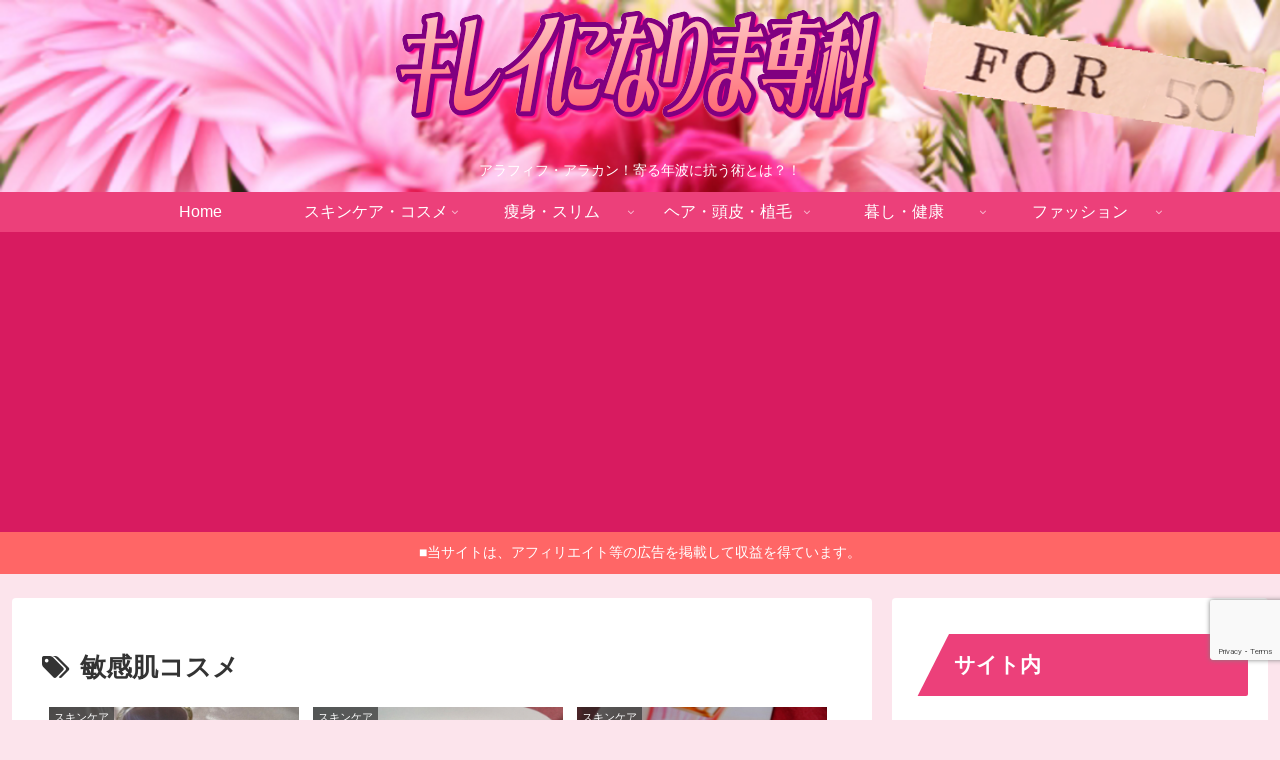

--- FILE ---
content_type: text/html; charset=utf-8
request_url: https://www.google.com/recaptcha/api2/anchor?ar=1&k=6Lc2iC0gAAAAAGXG7Njcd09oVf7uXmCmWwGWkGFh&co=aHR0cHM6Ly9tb3R0by1raXJlaW5pLmNvbTo0NDM.&hl=en&v=PoyoqOPhxBO7pBk68S4YbpHZ&size=invisible&anchor-ms=20000&execute-ms=30000&cb=x0w7bborqdx4
body_size: 48555
content:
<!DOCTYPE HTML><html dir="ltr" lang="en"><head><meta http-equiv="Content-Type" content="text/html; charset=UTF-8">
<meta http-equiv="X-UA-Compatible" content="IE=edge">
<title>reCAPTCHA</title>
<style type="text/css">
/* cyrillic-ext */
@font-face {
  font-family: 'Roboto';
  font-style: normal;
  font-weight: 400;
  font-stretch: 100%;
  src: url(//fonts.gstatic.com/s/roboto/v48/KFO7CnqEu92Fr1ME7kSn66aGLdTylUAMa3GUBHMdazTgWw.woff2) format('woff2');
  unicode-range: U+0460-052F, U+1C80-1C8A, U+20B4, U+2DE0-2DFF, U+A640-A69F, U+FE2E-FE2F;
}
/* cyrillic */
@font-face {
  font-family: 'Roboto';
  font-style: normal;
  font-weight: 400;
  font-stretch: 100%;
  src: url(//fonts.gstatic.com/s/roboto/v48/KFO7CnqEu92Fr1ME7kSn66aGLdTylUAMa3iUBHMdazTgWw.woff2) format('woff2');
  unicode-range: U+0301, U+0400-045F, U+0490-0491, U+04B0-04B1, U+2116;
}
/* greek-ext */
@font-face {
  font-family: 'Roboto';
  font-style: normal;
  font-weight: 400;
  font-stretch: 100%;
  src: url(//fonts.gstatic.com/s/roboto/v48/KFO7CnqEu92Fr1ME7kSn66aGLdTylUAMa3CUBHMdazTgWw.woff2) format('woff2');
  unicode-range: U+1F00-1FFF;
}
/* greek */
@font-face {
  font-family: 'Roboto';
  font-style: normal;
  font-weight: 400;
  font-stretch: 100%;
  src: url(//fonts.gstatic.com/s/roboto/v48/KFO7CnqEu92Fr1ME7kSn66aGLdTylUAMa3-UBHMdazTgWw.woff2) format('woff2');
  unicode-range: U+0370-0377, U+037A-037F, U+0384-038A, U+038C, U+038E-03A1, U+03A3-03FF;
}
/* math */
@font-face {
  font-family: 'Roboto';
  font-style: normal;
  font-weight: 400;
  font-stretch: 100%;
  src: url(//fonts.gstatic.com/s/roboto/v48/KFO7CnqEu92Fr1ME7kSn66aGLdTylUAMawCUBHMdazTgWw.woff2) format('woff2');
  unicode-range: U+0302-0303, U+0305, U+0307-0308, U+0310, U+0312, U+0315, U+031A, U+0326-0327, U+032C, U+032F-0330, U+0332-0333, U+0338, U+033A, U+0346, U+034D, U+0391-03A1, U+03A3-03A9, U+03B1-03C9, U+03D1, U+03D5-03D6, U+03F0-03F1, U+03F4-03F5, U+2016-2017, U+2034-2038, U+203C, U+2040, U+2043, U+2047, U+2050, U+2057, U+205F, U+2070-2071, U+2074-208E, U+2090-209C, U+20D0-20DC, U+20E1, U+20E5-20EF, U+2100-2112, U+2114-2115, U+2117-2121, U+2123-214F, U+2190, U+2192, U+2194-21AE, U+21B0-21E5, U+21F1-21F2, U+21F4-2211, U+2213-2214, U+2216-22FF, U+2308-230B, U+2310, U+2319, U+231C-2321, U+2336-237A, U+237C, U+2395, U+239B-23B7, U+23D0, U+23DC-23E1, U+2474-2475, U+25AF, U+25B3, U+25B7, U+25BD, U+25C1, U+25CA, U+25CC, U+25FB, U+266D-266F, U+27C0-27FF, U+2900-2AFF, U+2B0E-2B11, U+2B30-2B4C, U+2BFE, U+3030, U+FF5B, U+FF5D, U+1D400-1D7FF, U+1EE00-1EEFF;
}
/* symbols */
@font-face {
  font-family: 'Roboto';
  font-style: normal;
  font-weight: 400;
  font-stretch: 100%;
  src: url(//fonts.gstatic.com/s/roboto/v48/KFO7CnqEu92Fr1ME7kSn66aGLdTylUAMaxKUBHMdazTgWw.woff2) format('woff2');
  unicode-range: U+0001-000C, U+000E-001F, U+007F-009F, U+20DD-20E0, U+20E2-20E4, U+2150-218F, U+2190, U+2192, U+2194-2199, U+21AF, U+21E6-21F0, U+21F3, U+2218-2219, U+2299, U+22C4-22C6, U+2300-243F, U+2440-244A, U+2460-24FF, U+25A0-27BF, U+2800-28FF, U+2921-2922, U+2981, U+29BF, U+29EB, U+2B00-2BFF, U+4DC0-4DFF, U+FFF9-FFFB, U+10140-1018E, U+10190-1019C, U+101A0, U+101D0-101FD, U+102E0-102FB, U+10E60-10E7E, U+1D2C0-1D2D3, U+1D2E0-1D37F, U+1F000-1F0FF, U+1F100-1F1AD, U+1F1E6-1F1FF, U+1F30D-1F30F, U+1F315, U+1F31C, U+1F31E, U+1F320-1F32C, U+1F336, U+1F378, U+1F37D, U+1F382, U+1F393-1F39F, U+1F3A7-1F3A8, U+1F3AC-1F3AF, U+1F3C2, U+1F3C4-1F3C6, U+1F3CA-1F3CE, U+1F3D4-1F3E0, U+1F3ED, U+1F3F1-1F3F3, U+1F3F5-1F3F7, U+1F408, U+1F415, U+1F41F, U+1F426, U+1F43F, U+1F441-1F442, U+1F444, U+1F446-1F449, U+1F44C-1F44E, U+1F453, U+1F46A, U+1F47D, U+1F4A3, U+1F4B0, U+1F4B3, U+1F4B9, U+1F4BB, U+1F4BF, U+1F4C8-1F4CB, U+1F4D6, U+1F4DA, U+1F4DF, U+1F4E3-1F4E6, U+1F4EA-1F4ED, U+1F4F7, U+1F4F9-1F4FB, U+1F4FD-1F4FE, U+1F503, U+1F507-1F50B, U+1F50D, U+1F512-1F513, U+1F53E-1F54A, U+1F54F-1F5FA, U+1F610, U+1F650-1F67F, U+1F687, U+1F68D, U+1F691, U+1F694, U+1F698, U+1F6AD, U+1F6B2, U+1F6B9-1F6BA, U+1F6BC, U+1F6C6-1F6CF, U+1F6D3-1F6D7, U+1F6E0-1F6EA, U+1F6F0-1F6F3, U+1F6F7-1F6FC, U+1F700-1F7FF, U+1F800-1F80B, U+1F810-1F847, U+1F850-1F859, U+1F860-1F887, U+1F890-1F8AD, U+1F8B0-1F8BB, U+1F8C0-1F8C1, U+1F900-1F90B, U+1F93B, U+1F946, U+1F984, U+1F996, U+1F9E9, U+1FA00-1FA6F, U+1FA70-1FA7C, U+1FA80-1FA89, U+1FA8F-1FAC6, U+1FACE-1FADC, U+1FADF-1FAE9, U+1FAF0-1FAF8, U+1FB00-1FBFF;
}
/* vietnamese */
@font-face {
  font-family: 'Roboto';
  font-style: normal;
  font-weight: 400;
  font-stretch: 100%;
  src: url(//fonts.gstatic.com/s/roboto/v48/KFO7CnqEu92Fr1ME7kSn66aGLdTylUAMa3OUBHMdazTgWw.woff2) format('woff2');
  unicode-range: U+0102-0103, U+0110-0111, U+0128-0129, U+0168-0169, U+01A0-01A1, U+01AF-01B0, U+0300-0301, U+0303-0304, U+0308-0309, U+0323, U+0329, U+1EA0-1EF9, U+20AB;
}
/* latin-ext */
@font-face {
  font-family: 'Roboto';
  font-style: normal;
  font-weight: 400;
  font-stretch: 100%;
  src: url(//fonts.gstatic.com/s/roboto/v48/KFO7CnqEu92Fr1ME7kSn66aGLdTylUAMa3KUBHMdazTgWw.woff2) format('woff2');
  unicode-range: U+0100-02BA, U+02BD-02C5, U+02C7-02CC, U+02CE-02D7, U+02DD-02FF, U+0304, U+0308, U+0329, U+1D00-1DBF, U+1E00-1E9F, U+1EF2-1EFF, U+2020, U+20A0-20AB, U+20AD-20C0, U+2113, U+2C60-2C7F, U+A720-A7FF;
}
/* latin */
@font-face {
  font-family: 'Roboto';
  font-style: normal;
  font-weight: 400;
  font-stretch: 100%;
  src: url(//fonts.gstatic.com/s/roboto/v48/KFO7CnqEu92Fr1ME7kSn66aGLdTylUAMa3yUBHMdazQ.woff2) format('woff2');
  unicode-range: U+0000-00FF, U+0131, U+0152-0153, U+02BB-02BC, U+02C6, U+02DA, U+02DC, U+0304, U+0308, U+0329, U+2000-206F, U+20AC, U+2122, U+2191, U+2193, U+2212, U+2215, U+FEFF, U+FFFD;
}
/* cyrillic-ext */
@font-face {
  font-family: 'Roboto';
  font-style: normal;
  font-weight: 500;
  font-stretch: 100%;
  src: url(//fonts.gstatic.com/s/roboto/v48/KFO7CnqEu92Fr1ME7kSn66aGLdTylUAMa3GUBHMdazTgWw.woff2) format('woff2');
  unicode-range: U+0460-052F, U+1C80-1C8A, U+20B4, U+2DE0-2DFF, U+A640-A69F, U+FE2E-FE2F;
}
/* cyrillic */
@font-face {
  font-family: 'Roboto';
  font-style: normal;
  font-weight: 500;
  font-stretch: 100%;
  src: url(//fonts.gstatic.com/s/roboto/v48/KFO7CnqEu92Fr1ME7kSn66aGLdTylUAMa3iUBHMdazTgWw.woff2) format('woff2');
  unicode-range: U+0301, U+0400-045F, U+0490-0491, U+04B0-04B1, U+2116;
}
/* greek-ext */
@font-face {
  font-family: 'Roboto';
  font-style: normal;
  font-weight: 500;
  font-stretch: 100%;
  src: url(//fonts.gstatic.com/s/roboto/v48/KFO7CnqEu92Fr1ME7kSn66aGLdTylUAMa3CUBHMdazTgWw.woff2) format('woff2');
  unicode-range: U+1F00-1FFF;
}
/* greek */
@font-face {
  font-family: 'Roboto';
  font-style: normal;
  font-weight: 500;
  font-stretch: 100%;
  src: url(//fonts.gstatic.com/s/roboto/v48/KFO7CnqEu92Fr1ME7kSn66aGLdTylUAMa3-UBHMdazTgWw.woff2) format('woff2');
  unicode-range: U+0370-0377, U+037A-037F, U+0384-038A, U+038C, U+038E-03A1, U+03A3-03FF;
}
/* math */
@font-face {
  font-family: 'Roboto';
  font-style: normal;
  font-weight: 500;
  font-stretch: 100%;
  src: url(//fonts.gstatic.com/s/roboto/v48/KFO7CnqEu92Fr1ME7kSn66aGLdTylUAMawCUBHMdazTgWw.woff2) format('woff2');
  unicode-range: U+0302-0303, U+0305, U+0307-0308, U+0310, U+0312, U+0315, U+031A, U+0326-0327, U+032C, U+032F-0330, U+0332-0333, U+0338, U+033A, U+0346, U+034D, U+0391-03A1, U+03A3-03A9, U+03B1-03C9, U+03D1, U+03D5-03D6, U+03F0-03F1, U+03F4-03F5, U+2016-2017, U+2034-2038, U+203C, U+2040, U+2043, U+2047, U+2050, U+2057, U+205F, U+2070-2071, U+2074-208E, U+2090-209C, U+20D0-20DC, U+20E1, U+20E5-20EF, U+2100-2112, U+2114-2115, U+2117-2121, U+2123-214F, U+2190, U+2192, U+2194-21AE, U+21B0-21E5, U+21F1-21F2, U+21F4-2211, U+2213-2214, U+2216-22FF, U+2308-230B, U+2310, U+2319, U+231C-2321, U+2336-237A, U+237C, U+2395, U+239B-23B7, U+23D0, U+23DC-23E1, U+2474-2475, U+25AF, U+25B3, U+25B7, U+25BD, U+25C1, U+25CA, U+25CC, U+25FB, U+266D-266F, U+27C0-27FF, U+2900-2AFF, U+2B0E-2B11, U+2B30-2B4C, U+2BFE, U+3030, U+FF5B, U+FF5D, U+1D400-1D7FF, U+1EE00-1EEFF;
}
/* symbols */
@font-face {
  font-family: 'Roboto';
  font-style: normal;
  font-weight: 500;
  font-stretch: 100%;
  src: url(//fonts.gstatic.com/s/roboto/v48/KFO7CnqEu92Fr1ME7kSn66aGLdTylUAMaxKUBHMdazTgWw.woff2) format('woff2');
  unicode-range: U+0001-000C, U+000E-001F, U+007F-009F, U+20DD-20E0, U+20E2-20E4, U+2150-218F, U+2190, U+2192, U+2194-2199, U+21AF, U+21E6-21F0, U+21F3, U+2218-2219, U+2299, U+22C4-22C6, U+2300-243F, U+2440-244A, U+2460-24FF, U+25A0-27BF, U+2800-28FF, U+2921-2922, U+2981, U+29BF, U+29EB, U+2B00-2BFF, U+4DC0-4DFF, U+FFF9-FFFB, U+10140-1018E, U+10190-1019C, U+101A0, U+101D0-101FD, U+102E0-102FB, U+10E60-10E7E, U+1D2C0-1D2D3, U+1D2E0-1D37F, U+1F000-1F0FF, U+1F100-1F1AD, U+1F1E6-1F1FF, U+1F30D-1F30F, U+1F315, U+1F31C, U+1F31E, U+1F320-1F32C, U+1F336, U+1F378, U+1F37D, U+1F382, U+1F393-1F39F, U+1F3A7-1F3A8, U+1F3AC-1F3AF, U+1F3C2, U+1F3C4-1F3C6, U+1F3CA-1F3CE, U+1F3D4-1F3E0, U+1F3ED, U+1F3F1-1F3F3, U+1F3F5-1F3F7, U+1F408, U+1F415, U+1F41F, U+1F426, U+1F43F, U+1F441-1F442, U+1F444, U+1F446-1F449, U+1F44C-1F44E, U+1F453, U+1F46A, U+1F47D, U+1F4A3, U+1F4B0, U+1F4B3, U+1F4B9, U+1F4BB, U+1F4BF, U+1F4C8-1F4CB, U+1F4D6, U+1F4DA, U+1F4DF, U+1F4E3-1F4E6, U+1F4EA-1F4ED, U+1F4F7, U+1F4F9-1F4FB, U+1F4FD-1F4FE, U+1F503, U+1F507-1F50B, U+1F50D, U+1F512-1F513, U+1F53E-1F54A, U+1F54F-1F5FA, U+1F610, U+1F650-1F67F, U+1F687, U+1F68D, U+1F691, U+1F694, U+1F698, U+1F6AD, U+1F6B2, U+1F6B9-1F6BA, U+1F6BC, U+1F6C6-1F6CF, U+1F6D3-1F6D7, U+1F6E0-1F6EA, U+1F6F0-1F6F3, U+1F6F7-1F6FC, U+1F700-1F7FF, U+1F800-1F80B, U+1F810-1F847, U+1F850-1F859, U+1F860-1F887, U+1F890-1F8AD, U+1F8B0-1F8BB, U+1F8C0-1F8C1, U+1F900-1F90B, U+1F93B, U+1F946, U+1F984, U+1F996, U+1F9E9, U+1FA00-1FA6F, U+1FA70-1FA7C, U+1FA80-1FA89, U+1FA8F-1FAC6, U+1FACE-1FADC, U+1FADF-1FAE9, U+1FAF0-1FAF8, U+1FB00-1FBFF;
}
/* vietnamese */
@font-face {
  font-family: 'Roboto';
  font-style: normal;
  font-weight: 500;
  font-stretch: 100%;
  src: url(//fonts.gstatic.com/s/roboto/v48/KFO7CnqEu92Fr1ME7kSn66aGLdTylUAMa3OUBHMdazTgWw.woff2) format('woff2');
  unicode-range: U+0102-0103, U+0110-0111, U+0128-0129, U+0168-0169, U+01A0-01A1, U+01AF-01B0, U+0300-0301, U+0303-0304, U+0308-0309, U+0323, U+0329, U+1EA0-1EF9, U+20AB;
}
/* latin-ext */
@font-face {
  font-family: 'Roboto';
  font-style: normal;
  font-weight: 500;
  font-stretch: 100%;
  src: url(//fonts.gstatic.com/s/roboto/v48/KFO7CnqEu92Fr1ME7kSn66aGLdTylUAMa3KUBHMdazTgWw.woff2) format('woff2');
  unicode-range: U+0100-02BA, U+02BD-02C5, U+02C7-02CC, U+02CE-02D7, U+02DD-02FF, U+0304, U+0308, U+0329, U+1D00-1DBF, U+1E00-1E9F, U+1EF2-1EFF, U+2020, U+20A0-20AB, U+20AD-20C0, U+2113, U+2C60-2C7F, U+A720-A7FF;
}
/* latin */
@font-face {
  font-family: 'Roboto';
  font-style: normal;
  font-weight: 500;
  font-stretch: 100%;
  src: url(//fonts.gstatic.com/s/roboto/v48/KFO7CnqEu92Fr1ME7kSn66aGLdTylUAMa3yUBHMdazQ.woff2) format('woff2');
  unicode-range: U+0000-00FF, U+0131, U+0152-0153, U+02BB-02BC, U+02C6, U+02DA, U+02DC, U+0304, U+0308, U+0329, U+2000-206F, U+20AC, U+2122, U+2191, U+2193, U+2212, U+2215, U+FEFF, U+FFFD;
}
/* cyrillic-ext */
@font-face {
  font-family: 'Roboto';
  font-style: normal;
  font-weight: 900;
  font-stretch: 100%;
  src: url(//fonts.gstatic.com/s/roboto/v48/KFO7CnqEu92Fr1ME7kSn66aGLdTylUAMa3GUBHMdazTgWw.woff2) format('woff2');
  unicode-range: U+0460-052F, U+1C80-1C8A, U+20B4, U+2DE0-2DFF, U+A640-A69F, U+FE2E-FE2F;
}
/* cyrillic */
@font-face {
  font-family: 'Roboto';
  font-style: normal;
  font-weight: 900;
  font-stretch: 100%;
  src: url(//fonts.gstatic.com/s/roboto/v48/KFO7CnqEu92Fr1ME7kSn66aGLdTylUAMa3iUBHMdazTgWw.woff2) format('woff2');
  unicode-range: U+0301, U+0400-045F, U+0490-0491, U+04B0-04B1, U+2116;
}
/* greek-ext */
@font-face {
  font-family: 'Roboto';
  font-style: normal;
  font-weight: 900;
  font-stretch: 100%;
  src: url(//fonts.gstatic.com/s/roboto/v48/KFO7CnqEu92Fr1ME7kSn66aGLdTylUAMa3CUBHMdazTgWw.woff2) format('woff2');
  unicode-range: U+1F00-1FFF;
}
/* greek */
@font-face {
  font-family: 'Roboto';
  font-style: normal;
  font-weight: 900;
  font-stretch: 100%;
  src: url(//fonts.gstatic.com/s/roboto/v48/KFO7CnqEu92Fr1ME7kSn66aGLdTylUAMa3-UBHMdazTgWw.woff2) format('woff2');
  unicode-range: U+0370-0377, U+037A-037F, U+0384-038A, U+038C, U+038E-03A1, U+03A3-03FF;
}
/* math */
@font-face {
  font-family: 'Roboto';
  font-style: normal;
  font-weight: 900;
  font-stretch: 100%;
  src: url(//fonts.gstatic.com/s/roboto/v48/KFO7CnqEu92Fr1ME7kSn66aGLdTylUAMawCUBHMdazTgWw.woff2) format('woff2');
  unicode-range: U+0302-0303, U+0305, U+0307-0308, U+0310, U+0312, U+0315, U+031A, U+0326-0327, U+032C, U+032F-0330, U+0332-0333, U+0338, U+033A, U+0346, U+034D, U+0391-03A1, U+03A3-03A9, U+03B1-03C9, U+03D1, U+03D5-03D6, U+03F0-03F1, U+03F4-03F5, U+2016-2017, U+2034-2038, U+203C, U+2040, U+2043, U+2047, U+2050, U+2057, U+205F, U+2070-2071, U+2074-208E, U+2090-209C, U+20D0-20DC, U+20E1, U+20E5-20EF, U+2100-2112, U+2114-2115, U+2117-2121, U+2123-214F, U+2190, U+2192, U+2194-21AE, U+21B0-21E5, U+21F1-21F2, U+21F4-2211, U+2213-2214, U+2216-22FF, U+2308-230B, U+2310, U+2319, U+231C-2321, U+2336-237A, U+237C, U+2395, U+239B-23B7, U+23D0, U+23DC-23E1, U+2474-2475, U+25AF, U+25B3, U+25B7, U+25BD, U+25C1, U+25CA, U+25CC, U+25FB, U+266D-266F, U+27C0-27FF, U+2900-2AFF, U+2B0E-2B11, U+2B30-2B4C, U+2BFE, U+3030, U+FF5B, U+FF5D, U+1D400-1D7FF, U+1EE00-1EEFF;
}
/* symbols */
@font-face {
  font-family: 'Roboto';
  font-style: normal;
  font-weight: 900;
  font-stretch: 100%;
  src: url(//fonts.gstatic.com/s/roboto/v48/KFO7CnqEu92Fr1ME7kSn66aGLdTylUAMaxKUBHMdazTgWw.woff2) format('woff2');
  unicode-range: U+0001-000C, U+000E-001F, U+007F-009F, U+20DD-20E0, U+20E2-20E4, U+2150-218F, U+2190, U+2192, U+2194-2199, U+21AF, U+21E6-21F0, U+21F3, U+2218-2219, U+2299, U+22C4-22C6, U+2300-243F, U+2440-244A, U+2460-24FF, U+25A0-27BF, U+2800-28FF, U+2921-2922, U+2981, U+29BF, U+29EB, U+2B00-2BFF, U+4DC0-4DFF, U+FFF9-FFFB, U+10140-1018E, U+10190-1019C, U+101A0, U+101D0-101FD, U+102E0-102FB, U+10E60-10E7E, U+1D2C0-1D2D3, U+1D2E0-1D37F, U+1F000-1F0FF, U+1F100-1F1AD, U+1F1E6-1F1FF, U+1F30D-1F30F, U+1F315, U+1F31C, U+1F31E, U+1F320-1F32C, U+1F336, U+1F378, U+1F37D, U+1F382, U+1F393-1F39F, U+1F3A7-1F3A8, U+1F3AC-1F3AF, U+1F3C2, U+1F3C4-1F3C6, U+1F3CA-1F3CE, U+1F3D4-1F3E0, U+1F3ED, U+1F3F1-1F3F3, U+1F3F5-1F3F7, U+1F408, U+1F415, U+1F41F, U+1F426, U+1F43F, U+1F441-1F442, U+1F444, U+1F446-1F449, U+1F44C-1F44E, U+1F453, U+1F46A, U+1F47D, U+1F4A3, U+1F4B0, U+1F4B3, U+1F4B9, U+1F4BB, U+1F4BF, U+1F4C8-1F4CB, U+1F4D6, U+1F4DA, U+1F4DF, U+1F4E3-1F4E6, U+1F4EA-1F4ED, U+1F4F7, U+1F4F9-1F4FB, U+1F4FD-1F4FE, U+1F503, U+1F507-1F50B, U+1F50D, U+1F512-1F513, U+1F53E-1F54A, U+1F54F-1F5FA, U+1F610, U+1F650-1F67F, U+1F687, U+1F68D, U+1F691, U+1F694, U+1F698, U+1F6AD, U+1F6B2, U+1F6B9-1F6BA, U+1F6BC, U+1F6C6-1F6CF, U+1F6D3-1F6D7, U+1F6E0-1F6EA, U+1F6F0-1F6F3, U+1F6F7-1F6FC, U+1F700-1F7FF, U+1F800-1F80B, U+1F810-1F847, U+1F850-1F859, U+1F860-1F887, U+1F890-1F8AD, U+1F8B0-1F8BB, U+1F8C0-1F8C1, U+1F900-1F90B, U+1F93B, U+1F946, U+1F984, U+1F996, U+1F9E9, U+1FA00-1FA6F, U+1FA70-1FA7C, U+1FA80-1FA89, U+1FA8F-1FAC6, U+1FACE-1FADC, U+1FADF-1FAE9, U+1FAF0-1FAF8, U+1FB00-1FBFF;
}
/* vietnamese */
@font-face {
  font-family: 'Roboto';
  font-style: normal;
  font-weight: 900;
  font-stretch: 100%;
  src: url(//fonts.gstatic.com/s/roboto/v48/KFO7CnqEu92Fr1ME7kSn66aGLdTylUAMa3OUBHMdazTgWw.woff2) format('woff2');
  unicode-range: U+0102-0103, U+0110-0111, U+0128-0129, U+0168-0169, U+01A0-01A1, U+01AF-01B0, U+0300-0301, U+0303-0304, U+0308-0309, U+0323, U+0329, U+1EA0-1EF9, U+20AB;
}
/* latin-ext */
@font-face {
  font-family: 'Roboto';
  font-style: normal;
  font-weight: 900;
  font-stretch: 100%;
  src: url(//fonts.gstatic.com/s/roboto/v48/KFO7CnqEu92Fr1ME7kSn66aGLdTylUAMa3KUBHMdazTgWw.woff2) format('woff2');
  unicode-range: U+0100-02BA, U+02BD-02C5, U+02C7-02CC, U+02CE-02D7, U+02DD-02FF, U+0304, U+0308, U+0329, U+1D00-1DBF, U+1E00-1E9F, U+1EF2-1EFF, U+2020, U+20A0-20AB, U+20AD-20C0, U+2113, U+2C60-2C7F, U+A720-A7FF;
}
/* latin */
@font-face {
  font-family: 'Roboto';
  font-style: normal;
  font-weight: 900;
  font-stretch: 100%;
  src: url(//fonts.gstatic.com/s/roboto/v48/KFO7CnqEu92Fr1ME7kSn66aGLdTylUAMa3yUBHMdazQ.woff2) format('woff2');
  unicode-range: U+0000-00FF, U+0131, U+0152-0153, U+02BB-02BC, U+02C6, U+02DA, U+02DC, U+0304, U+0308, U+0329, U+2000-206F, U+20AC, U+2122, U+2191, U+2193, U+2212, U+2215, U+FEFF, U+FFFD;
}

</style>
<link rel="stylesheet" type="text/css" href="https://www.gstatic.com/recaptcha/releases/PoyoqOPhxBO7pBk68S4YbpHZ/styles__ltr.css">
<script nonce="isPZLoDq_sg4R_oeBwDGNQ" type="text/javascript">window['__recaptcha_api'] = 'https://www.google.com/recaptcha/api2/';</script>
<script type="text/javascript" src="https://www.gstatic.com/recaptcha/releases/PoyoqOPhxBO7pBk68S4YbpHZ/recaptcha__en.js" nonce="isPZLoDq_sg4R_oeBwDGNQ">
      
    </script></head>
<body><div id="rc-anchor-alert" class="rc-anchor-alert"></div>
<input type="hidden" id="recaptcha-token" value="[base64]">
<script type="text/javascript" nonce="isPZLoDq_sg4R_oeBwDGNQ">
      recaptcha.anchor.Main.init("[\x22ainput\x22,[\x22bgdata\x22,\x22\x22,\[base64]/[base64]/[base64]/[base64]/[base64]/[base64]/[base64]/[base64]/[base64]/[base64]\\u003d\x22,\[base64]\\u003d\x22,\x22w4HDlcOQw4tQHBfCqTnDlyNtw44/Sm7CtWzCo8K1w6puGFYew6fCrcKnw6HCrsKeHioWw5oFwr5PHzFdX8KYWD7DicO1w7/CiMKCwoLDgsO9wo7CpTvCmMOGCiLCmQgJFnd9wr/DhcOkMsKYCMKML3/DoMKBw7sRSMKEHnt7XcKcUcK3fzrCmWDDosO5wpXDjcOKU8OEwo7DgsKkw67Dl2gdw6INw4sAI34RbBpJwoHDoWDCkE/CvhLDrDrDhXnDvCfDo8OOw5IyP1bCkVdzGMO2wr0JwpLDucKBwoYhw6ssHcOcMcKswpBZCsKkwoDCp8K5w5xbw4F6w4QWwoZBIcObwoJENg/Cs1cTw6DDtAzCuMOxwpU6MWHCvDZ/wrV6wrM3OMORYMOpwpU7w5Zww4tKwo5BRVLDpBTCrz/DrFZsw5HDucKMU8OGw53DkcKBwqLDvsKawoLDtcK4w7HDi8OYHVFqa0ZXwqDCjhpbZsKdMMOaLMKDwpEgwozDvSxMwr8Swo13wrpwaUorw4gCWXYvFMKXJcOkMlUtw7/DpMOGw7DDth4bSMOQUgXCrsOEHcK+ZE3CrsO9wpQMNMOzXcKww7IOR8OOf8KUw4Uuw59/[base64]/DpV3Cu3rCpMOOSzdQSS8Tw5bDlV1qDcK5woBUwoEzwo/DnnLDrcOsI8K5bcKVK8ORwos9wogjXnsWOH5lwpE1w4QBw7MFegHDgcKkS8O5w5hXwqHCicK1w57CjnxEwqjCk8KjKMKSwqXCvcK/MmXCi1DDjcKgwqHDvsKcScOLEQXCpcK9wo7DpgLChcO/OBDCoMKbUVcmw6ELw6nDl2DDkXjDjsK8w58eGVLDkEHDrcKtWMOOS8OldcO3fCDDomxywpJ4YcOcFDxRYgR8wqDCgsKWKGvDn8Ouw57DksOUVVQ7RTrDqcO8WMORfxsaCn9qwofCiCJOw7TDqsO9LxY4w6vCn8KzwqxKw5EZw4fCoER3w6I4LCpGw6HDgcKZwoXCjV/DhR9nSsKlKMOEwo7DtsOjw7UHAXVCXh8ddsOTV8KCEsOSFFTCucKYecK2GcKOwobDkyXCoh4/QlMgw57DgsOJCwDCrsKIME7CvMKtUwnDkyLDgX/DuCrCosKqw7ogw7rCnVZNbm/Dr8OoYsKvwpROak/Cs8KQCjcgwrs6KQcaCkkXw5fCosOswrd9wpjClcO8H8ObDMKYKDPDn8KLMsOdF8Ofw5BgVh3Cu8O7FMObMsKowqJsGCl2wr/DmEkjK8OCwrDDmMK/woRvw6XClSR+DQNNMsKoGcKMw7ofwrRLfMK8VGgrwqzCulLDhULCjMK/w6/CvcKuwrAZw7FILMOTwp/Cv8K0X0rCmxNkwoXDkGtQw4MhXsOMXMKXKQddwrsqfMK0wpjCjMKNHsOTBsO4woprYXvCpMKoOMOaUMKPBloHwqZjw4QBbsO3wrrCnMOmw7VdUsK0ZRguw6cwwpLCqVLDvMK5w6xswoPDlsK4BcKHK8KoQjRWwo57DgXDhsKeMhViw5DCgMKnRMOpChjCpV/Coj4qU8KMEMOqZ8OuJcO+cMOpG8KOw57CgiPDmE7DuMKHWlrCm33CkMKcRMKIwo7Du8OJw6lOw5zCg1IyQS/CtsK8w7DDpxvDqsKuwp9CIsOKH8OuccOYw6dDw4DDvlLDgGzCiEXCki7DrS3DlMOBwqdIw7zCtsOswp9Jwqlawqprw5w9w4/DuMK/[base64]/CqcKlw7vDsWHCvcOhwojCuQPDgsOtb8KaPQTDnxrCkEHDjMOqDUdZwrvCs8O0w45gBhJcwq/DkmDCmsKpVj7CnMO2w7PCosKWwp/CncK4wrk0wr/[base64]/w6nDig/DhsKENcOeLkTCkcO2L3g5ShTCrynCucOOw6XDhTnDsXpNw6ptRyArJE5IXMKRwpfDljrCoB3DhMO0w4c4wqRxwrg9ScKOR8OTw414LTE3YnjDh3gwSMOvwqF/wpzCvMOhecKzwovCtcOewqXCqsOZGMKHwrRgWsOvwpPChMOFwprDjMOLw54UI8KaeMOiw5rDq8K6w7N5wr7DtcOZfTgbMxZ8w6hZcFA4w54iw503bk7CmsKAw5xiwqNObAbCsMOmFRDCvxQswqLCpMKOVxfDjw8iwpbDocKGw6zDnMKowpEkwrt/M2I0A8O0w5/DpRLCvE1AcTzDjMOSUsOkwq/Dj8Kkw6LCjsKXw6jCvCphwq1zLcKOG8O0w7fCiEQbwokeYMKBAcO/w7vDrcO/wqhbMsKpwo4SAsK7bCsKw4nCi8ONwrnDjgIXSFR2a8KVwpnDuhJFw70/fcOTwqsqYMKsw67DtWZ0wq8lwoBFwoEYwqnComHCnsKaASfCuWvDqMOACm7CpcK3Qj/[base64]/DkcOYBMO2VR9EGBsSNUzDuMOJBCRSFEgyw77DhBPDosKNw5Jmw6DCv2YLwrMMwq4sYHDDl8ONJsOYworCqMKKVsOwccOnbTBcZ3BHHgsKwrbCsGXDjEEpfFLDocKrbhnDqsKMbG/ClQYhS8OVeQrDmsOWwrfDsVghe8K/TcOWwqsfwofCr8OuYBJ6wpbCosO3wqcPRTnCj8KMw4BMw4fCosO4IcOocSJMwp7Cl8O5w4Ndw4HCs3vDmBwJUsK0woAuH0QGD8KVfMO+wrTDlsODw43DncK1w4hMwr/CtsOeMMKeE8OZRkPCqMOjwoFHwrUpwroYRyXCmwTCqQB2A8KfDEjDtsKZIcK0TG/ChMOhEsOhRHDDucOgXSrCrAnDrMOMAMKzfhfDq8KeXEE7XFgmVMOoPwUawrlZX8KFw7Nmw6PCnWNOw6nChMKUw5XDnMKaFcOcdSQkJwclawTDrcOgJ0NNDMK4VWfCoMKKw7fDq2oKw7jCkcOfbhQqwr40GMKLVcK7Qg7CmcKAwrkSFF7Cm8KXM8K/w7EuwpDDgyfChhzDjCFsw74awoDCisOzwo4NIXbDmMKdwrjDuRxsw6PDpcKSCMK3w5TDoB7DosOMwozCi8Kdwo/[base64]/Dr8KUw4jDjVDDtMOpwpcIL3TCjMKSD8K3XHdpw7FSw5PClMKKwqLCh8Kcw5dvWsOjw71BbcOKe3JeZj/DsnbDlyPDi8K8w7nCoMK3wpzDliR6PcKuYifDi8O1wqZvYDXDpV/DhQDDsMKuw4zCt8OrwrRtaWzCsmDDuElrDcO6wrrDljfDu1XCizl6P8Owwp8GEg4OH8K4w4gSw4vCosOswopywqXDrgdlwqbCpj7DoMOywrp4O2LCrQbDt0PClQzDiMOTwphowpjCgCZ4DsKJfgXDkTZ8JATCuXLDuMK3w7zCvMOfwrbDmiXCpkUMZ8Ouwr/CmcOVZ8KEw6Z/woPDoMK9wosGwpAYw4h2N8K7wp9bccOVwoFPw5osS8KHw7x1w6zDk1JDwqHCoMKpVVPClD98FzLCnMOyTcOZw5zCrsOgwpZMMjXDncKLw5zCucKTJsKiMx7DqHhpw4Axwo/[base64]/DinFSwrIiI8O+w57Dt8OEP3FwwqlxLRrCsRPDucKqw5kJwqdbw6bDpVTCj8Otwq3Dq8OkISIAw6/CrE/[base64]/Cv1EjZl7CnMKMwo09w4NJXsKeVHDDmcODwpHCgcO7bR3CtMO1w5xew40uLgw3KcOHfCRbwoLCm8OhQAo+a0R7JsOIb8O+H1fCiRMyX8KMK8OrdV0Ww4nDl8KkQsO7w6tqcmLDhWl+XFvCosO3w4DDugXCvwPDu0/CjMOYOT90WMKvSwFtw44pwqXCpsK9JsKjJcO4PzkJw7XCuH8NYMKSw7zCkMOaMMKTw6DClMOMeX1dP8KHJcKBwrDCk1/CksK3bXHDr8OXdSzCm8OeaC0bwqJpwp0awpnClGjDl8O/w7AzZcOPOsOgN8KdbMO+RMOGRMK+EsK+wo0/wpMewrhGwoBUdMK+U2PDqcK4RCYiQzUiIMO8e8KkOcKIwpdsbmbCuWzCmHbDtcOOwoZybTzDksKDw6XCpcO0w4zDrsO2w5dbA8KuHThVwp/CicOoHRPDoXRDUMKFAUDDk8KKwo9NLcKAwqFPw5LDuMOXCxoRwoLCvsKrGEgsw47DignCl1XDo8OZV8OwPSpOw6zCvg3CswjDrAg9w519JsKFwoXDvCgdw7dowrV0XMOLwqdyFGDDq2LDjsKGwrIFH8OIw4NQw7BHwqRnwqllwr4uw4fDicKWFl/CuH97w4Ubwr7DugLDvlx6w51Xwq5hw5R0wqTDpCsNZsKvR8Obw7LCv8Omw4VywqfCv8ONwr7DpHQlwpdxw4TDvSzDp3fDtmDCu2bDk8ONw6zDg8O9W2RbwpcuwqHDj2LCvcKmwrLDsAVecmHDiMK7G3MLWcKnfSxNw5rDnyHDjMKPSyrDvMO7J8KMwo/CnMOpw6XCjsOiwpPChxdbw7oOfMKYw4A8w6pgwprCplrDq8OSSn3CjcKQVy3DmMOoSSF2FsOuFMK0wp/ChcK2w77Dl19PNBTDo8O/w6FkwrTChRjCl8OuwrDDoMOZwolrw4vDuMKzGivCkwQDUBnCuHEGw5xnZXHDlw/DvsKDXzvCp8KcwooVCQZ7HMOXN8Kxw7jDmcKdwoPDpUsfahTClsOyB8KAwoh/[base64]/CiRTDghNUMMK1w6TDsw7Dk3dvHcONwrxJwoVEZBnCr04oZcKkwqbCn8OIw41uLcKGG8KIwrZ/wosHwp7Dl8Kewq4DQRDChsKnwolRwoIcKsK9S8Kxw47CvVcBMMOYKcO8wq/DtcKAQnxdw5HDuV/DvgHCtlB9MFd/GxTDocKuRAEMwpPCi2zCoTvCvsKawrjCisKyNxrDjw3ClhJ8bm7CpljDhBPCrMOwNQ7Du8Kow5TDoH5swpcBw63CjCfDgcKMB8OYw5XDvMOgwoPCvwp5w7/Diw1pwofCkcOfwpbCuHViwqDCpXrCnMKuIcKCwrnCvlMxw7pjPErDiMKZw6QkwoB9VUlvw67DtG9uwqVnwovDg1chEg8+w6M6wo7DjU0Ww5sKw4zDqGjChsKDDMObwpjDisKtesKrw58lbMO9wrcow7tHw6LDtsOpWVcqw6bDh8OTwq8MwrTCqVHDnsKTMx/DiAZMwo3CisKUwq1Fw51cYsKpYhIrYmhNBcKeGsKVwoNsVAXCoMOXen/[base64]/[base64]/OXBbE8OEZkrCinPCl8O5cw/[base64]/wrLDhTjCrm/Ct8KbF03Dv8OXw5HDlsOEN1TCqcOGw7oWRl/DmsK2wohUw4LCrG59T2HCgSzCvsKJdgXClMOYc2Z0eMOTDMKcOcOvwrYawrbCu2d0YsKhAcOrJ8KoAMO8VxLDs0zDsG3CgMOTO8KQHMOqw5hxTcORbMOZwocJwroUPQsLbsONWjDCq8Kaw6fDosKUwr3Dp8OtB8KHMcKRNMOJZMO/wpZCwrTCrATCiG1cZ3/[base64]/Cl2V7w4HDoQnDigorBznDlsKsw4nCs8K7woBhw7HDlhjCksOkw7XCv2rCoAPDrMOFFA4pNsOIwp55wofDrk0Mw7FwwrZGFcOPw7N3ZT/Cg8KfwqlZw74JbcObAcKIwr9KwrkUw7JYw6LCoDTDmMOndF3CohJ9w7zCgcOlw7F9BiDDlcOaw6RrwrV0YDzCv05xw5rCsVQ9wrYuw6TClRTDuMKELwIEw7Emw7kEHsOVwo9rw5rCusOxFRE/LHcaHHUIMwHDt8KIIH9zw4/[base64]/DosOve8KUT0QBw6PDh2tUwrI/QMK/[base64]/w4nDjhDCkMO3B8OBDS5wdyPDmEfCqcOMw6XChD3CgMK6FcKxw5wvw6bDtMOlw7leCcKnLcOsw7PCqR1sFQLDiSHCuy/DmMKQYcOCcSkgwoEtIVbCm8K3MMKaw7EdwqYCw64dwr3DlsKSwq3Dv31MAXDDkMOOw7XDqcOWwq3DkxZkwopPwpvCrEjCqcOhIsKkwrPDh8OdRcOuWSRvBcOEw4/CjAHClsKedsKEw50kwroNw6jCu8OkwrzChybChcK0asOrwpfCusKeRsKnw4oQw6Yuw4BkPcK6wqBFw6hlZ1fCtmPDucO1e8Oow7LDpmXChw5CU3TDvsOnw7PCv8OPw7fCm8ObwqjDrD/DmmY+wpNrw5jDv8Kywp/DkcKIwpLDjS/DpcOEeHJ2MhsBw7LCpBXDisK+L8KkDMO4woHCmMODPsO5w57Cl0/[base64]/CvmbCqAJVwqIIw7wLwoBcw77DucK+w4/DlMOIw414TiBzOHHCp8OwwoBWScKXZD8Kw54zwqLCocOww4oawogGwrvCu8Kiw5TCv8OwwpY+Gl/Cu0PDskFtw5Aew5N4w5TDoHc6wq8jRMK7A8OWwqrDrAxpWsO5DcOBwro9wplvw6dNw4TDoWVdwohrbGdOB8OnOcOEwp/DqSMLdsKEC2VwHn91PwE8w7zCisKHw61cw49qSy8/HMKsw4l3w5RfwoTChykEw6vCqUxGwpDChjluWS0mKwJaXCoVw5oyTMOuT8KEIyvDiEPCtMKxw7cVbDPDu39lw6DCnsKHw4XDhcKmw7DCqsObw5MHw6PDuzHCnMKmaMOGwoFsw7ZAw6tJIMOWSlfCpz90w4HCpMOXS1jDuQdMwqQ/HsOSw4PDu2fCvsKqVQLDlcKaXE/[base64]/DrsOZCXFNJELCtMOqdMKjKGYDbxYhw7Zywo1xcsO1w4E7SyN+OsOieMOXw67DohfCu8O7woDCn1/[base64]/wo5ZSUlDwqDDlnMBEMO2eXICwpfDkcKzw4hTw77Cu8KqW8Oaw6TDuRLCjsOsC8ONw63DgRzCtg/[base64]/[base64]/DssOTDsOdFyPCpmwtVjzDrRxfWMOgecKhc8O6w6DDgsKnAD8NY8KpWRXDhsKAwp1+e20bTMOZNAJvwrrCvsKcRsKCLcKkw5HCl8KgHsK6Q8KAw6jCosOzwp4Rw6XCqVQ+cyZ/dsKOeMKYSEfDq8OKw4JVHhZNw4XCl8KWE8KvCEbCt8OiYV9cwp1SbcKLcMKYwr4TwoU+N8Oewrx/woEew7rDu8KxBB8/[base64]/HcO2w54Iw4tzwpbCqsOmGcKdw50Ew5dQNG3CkMO0SMKlwoHCrcOEwq1dw5LCqcOLJEQbwrfDlsO5wqdxw7XDusO9woEOw5PCh1jDjyQwPhYAw4g+wrbDhlDCrx7DgzxpZRI/[base64]/CkMO2LcKIw6M5C00oLiNowr95V1bDu8K2IcOZVsKDWcKqwq7DtsO/dlVwKRHCvcOveXHCgSDDhg8bwqRGCMOPwr5Sw4TCqnc2w5TDj8K7woUEEsKvwoHCpnHDssKVw7lXHxsFwqfCg8K6wrzCtgsyV2Q3Cm7CrcK9woPCjcOUwqZ5wq0Gw7/CnMOgw5tYdkDCqTvDlW9UYkrDtMK7IMK+MlFPw5PDq2QFDQ3ClsK8wq8YWsORRSVkMWxUwrEyw4rCjsKVw5rCrkNUwpHCgMOswpnChyITGR9Dwo/[base64]/Cl8OpwoTCtxjCsMOkw6p/PcO/V8O1Yx3DnxHCn8KHBBDDjMKZG8KlEUDDl8ORJgYSw5zDk8KSAcO8F2rCgwzDoMKcwq/DnkgzfCggwrUxwoYrw5bDo1/DoMKSwrfDkD8MRTcIwowiIhUiWhDCqMOqEMKWClFLNGTDi8KnHmjDuMKpW2vDiMOndsOYwqMiw6cEdlHCgMKjwqbCo8OowrjCusODw4nClMOEwqHCmcOJScO4XA3Djk/Ci8OPXsO7woMNTwtQMDbDvj4yb1DCjhY4w7caeVFzAsKPwpjDh8OEworDuE3DqCfDn31+bcKWYMKow5wPD3nCmw5Xwpl3w5/[base64]/CuWjDtWwWc8OIV8KIRcKdw7g4wq7DhSoySsOnw4bCuXJxPsOmwrHDj8O+DMKcw4XDkMOiw5x0ZXYKwosKAMOrw5fDvAVvwqbDkVLCqBPDicKpwoc7X8K4wrlmHgkBw6HDm3dua0A5ZsKjfMO1dQzCuFTCuX4rHAI3w7bCin4ELcKQKsK6T0/[base64]/CjsOtHlAZwpHCi8OAwqLClMKTwp8XKMOYYsOUwpk0wq/DrlgtFj9vPcK4XHfCucO9TFJKw6jCjMOaw5hXKzvCrCLCn8OcD8O2NQDCkBNlw78vFUzDt8OVQsOMAkN9YMKrE3Zgw7I8w4TCucOiTRDCl29Gw7rCscOKwoUcw7PDnsOhwr3DvG/[base64]/CssOCX8Kbe8O8O8KmwpLCtMOUw5txw4ptXSDDhUlkYkdJwrlOSsK4w4EiwrfDjVs3IsOLIwtSQcKbwqrDmTxswr1RLFvDhSvCmADCgEfDvsKbUMKUw7M/OT4ww75Lw7ZjwoNESUjCksOiQRLDtAhHDMK0w6jCtSZ4cn/[base64]/CuMOPw5kcbGbDhsKawoRFacOJw6bDmXbCimlGwqYvwo8UwqjCiHVaw7vDqCnDssODREspMWotw5jDhEY4w7FGOjkQXz4Nw7Vuw7rCqS3DvCLChlp6w74twqsVw7Zzb8KIKmHDqnrDlcK+wrp/E29Qwo/CqjoFH8OoNMKKI8OsIm4iKMKKODFJwrcqwqxbCcK1wrjCicOBasO/w6nDmmN1L2LCgHbDusO9a0/DucOcZQpmI8OrwrQxfmjDtlzCnxbDv8KbAFPCisOVwrsPEh4QNGLDqAnCnMO/[base64]/Dm8OnKQ1EYcKnXcKdw6o9w7fDjcOLw7pCDnUWI1IvG8OMScOtWMOGJQTDn0bClCzCslx1ATAvwrlaMVLDkWkTA8KKwq8uSMKiw41Lwrc1w7TCksKlwp7CkTTDjxLCgR9dw5dYwrjDiMOvw5PCmRkJwqTDskjCvcKJw64nw7PCmkLCqDMbWEQ/EQvCqcKqwrJSwofDmTrDvsOGwqMZw43DicKbFsKXMsOJLjTCkAgHw6jCqsONwojDhMOuQMOaJyJBwoxxAVjDp8OowrZ/w5rDmirDj2nCtMO/QMOPw6cYw6p2UGvCgmHDnVRSTxnDqiHDncKdF2vDvlt8wpLDh8ONw7vDjmxmw78QUEHCmjNkw7bDjMOVKMOvfwURWkTCpgvCtMO9wq/Dk8Oaw47DvMORwqInw7LDp8O1AS04woJnwofClUrDkMOKw6h0ZsOBw486VsKEw7ltwrMNMGPCvsKUDMOLCsOVwofDlMKJwr1gIyIowrfDnDl0cnHDmMOLFQIywrHDq8KUw7ErS8O7GltrJcKEDsOcwq/CosKLIMKzwpLDmcKEbsKXYsO/[base64]/YMKXwostRcOfwr1Sw6Z3SMOfRlobesODEsO+Un4Cw5ZleVvDlcO+IcKRw5/[base64]/DgTjCvcOGMMO/[base64]/CjzXCokBpOz82wobDsSAGwo7Cg8OEwo/[base64]/ClsOPFsO9BsOXw4vCtsKtQBXCr8O+wqA7dGrDlcO2asKEC8O9TcOKQnbCnCDDhQ/DkgUyLDUDVnh9w5IIwoXDmgDDocK8QTAROi/ChsOqw78ww4FDTwXChsOswpzDh8KEw6zCizHDqsOzw4YPwoHDi8KHw41pCRjDpMKLScKWJsK7QMK7FMKtdsKDcx5EYB7CrFTCncOvVVnCp8Kmw6/Dg8OAw5LCgjDCnw8bw6HCjX0paC/[base64]/CmsK7w5vCocOqw7MdcMKjBD/[base64]/Ci8OUOkDDqsKbw6hkw5Vvw6jCocKnMWxFGcOYOsKmHXnDi1nDkMKcwohcwpZpwrLCnlNgTG/CqMOuwoLDksKlw7nCjSw8XmxYw5I1w4bDplx9JyfCtXXDm8O0w4TDtxrCnMK1AnDCrMO+GB3CmcKiw6oAecOOw4DDhk3DpMO5aMKPZsOkwr7Dj1XCs8KhQMOdw4LDkQhUw71KcsOfwrXDpkQ4wr5mwqfCm3fDkyIVwp/Ck2PDgwwuMsKtNjnCtnVlGcKHH2kWLcKGLMKFSBTDkxbDiMOHGG9nw6hGwpUEHsO4w4fCkcKBRWPCtcKIw6wkw6l2wrNoR0nCrcOXwoZEwqDDrTbDuiTDu8O2YMK+QyI/AmkCwrfDnxo6wp7DqcKawrXCtCJLeRTCtcOTX8KHw7xuXX4La8KSK8OBKnlgFljDk8O/[base64]/woTDqcK5wqBewrTClDfCjMO8w4pqwrzCg8KIH8KZw7U/WE1PMWLDo8K4G8KNwqvCrXfDmMKqw7vCs8KkwpTCkSoqfw/CkQnCjy0FBClkwqwrdMK4K1IQw7PCjAvDjHPCtsK6LsKcwpcSeMOVwqPCkGfDuyouw6rCjcK/fG8lwqnCogFOSsKpFFDDrsOkecOswrUDwq8kwrkFw6bDigzCgcKnw4wCw5XCq8KMw6h8QxvCoH3Cm8Onw5dpw7fChWHDhsOowo7Dp39AccOWw5dKwq0ewq1ZOFfCpmxLLmbCh8OZwrbDu35Cwqlfw5IywovDo8OcK8KUYWXCh8Ktwq/DosOpOsOdcB/ClRtKTMKwKExqw6jDunXDo8Ozwr5uDhwsw6wlw4PCkcOCwpzDmMKww6spesO2w7dowrHCscOuMsKuwpURaXfDnDfCmMOHw7/DqgUQw69aecOnw6bDusKPXsKfw65Jw7bDswIDF3EXIlNoDH/Cu8KLwqtDCjXCo8OpF13DhmYQw7LDgMKEw5DClsK5ThYhFBNXa0kdaVLDgMOTIBAfwpTDnxTDh8O3Fn9yw7UKwpZ4wr7CocKSw4B4YEFyMcOYYQkXw6ocOcKlLwHCqMOFw7Bmwp/Do8ONRcK0wq3CqWbCoXFWwq7DpsOxw6vDqhbDusO4wpjCm8OxIsKWH8OoRcKvwpbDrsOXNcKVw53DncOSw44SRQXDj07DlFtjw7A1DsOXwo5YNMOOw4t4a8KxNMONwp0hwrVIdAjCksK0ahLDmADCpRPCqcKWccKHwrQSw7zDtwpuZwksw4Ffwo4/asKrdhfDrBg8ZFTDtcKfwqhLcsKHOcKTwrABcsO6w5MsN1YTwrrDscK/JkHDssKawobDpsKYTzZZw4Z8HRFQNQHDsAV1RA1kwqrCnGpmZT0PScOCw77CrMKPw7vCuHJtSAjCtsK+HMOCBcKaw53Cjzk2w59CbXPDmgMbwpXCpX1Fw7zDg33ClsKnT8K0w6A/w6QNwrE8woRQwo1nw4PDrzYPB8KQf8OUMFHCkFXClmQ4eidPw5g/w4JKwpN6w4w1w4PCocKwecKBwozCi05Mw5Y8wrrCjgMVw4hPwq3Cn8KqGxbCsENtMcO2w5Nsw5s4wr7Ds3fDvMO0w4gnBx1hwrI+w61AwqIUUVIAwpPDh8KBMcO2wr/[base64]/QkjCucOsQsKhwrzCmgBBwozCqGY4IcOrEsO7REUDw7bDlXRzw6sARygPbVoATsOWMGE5w7QLw6TCrwwwQSHCmwfCocKjUVsOw7VRwqRKMMOuJ1V9w53DpsK7w64uw6bDh3/DpcOrHhQ9UxQ4w7wGccKhw4/DlQM7w57CpRcLfCbDkcO/[base64]/DjcKDwrt2dWAgUcKJaxjCnMOKLw3DgcKFw45EwrYwBsOaw6siecOUaAx/bMKVw4bDtmo7w5fCq0vCvl7Cn3nDqsObwqNCwoXCs1jDqA5+w4s9w5/[base64]/TMK0wqzCtzNCw6PClU0swrVTw7Urw70mcsK9NcOvw605bcOFwo0jSCBPwqUpEVxQw7YYAsONwrfDi0/DnMKEwqzCpxDCoizCqcOOJMOXIsKGwo8jwrAhScKKw5YnH8K2wpcGw5zDsBvDtX5ndibDpyEbHcKCwr7DksOpdm/Cl3U1wrk8w5YHwr7CkB4JSCzDkMOzwpEPwpTDocKvw79DEUxHwqDCo8OswrHDk8KLw7sXRsKmworDlMKPdMOTEcOsM0tfJcOMw67CtCcPw6bDnlh3wpB0w6rDnWRrfcKtXMKfH8OIZsO1w4gEDsO8MizDv8KxL8Kzw4siUULDlMKPw4TDnTzDl0szd3teMl0Xwp/[base64]/[base64]/DksOGw6HCkXwyV8ORwqwAwqgRw7PDqUsiEcKRwodyB8ODwoU6CFluw5nCgcOYNcK+wqXDqMKwAcKmCwbDr8O4wpoSwpvDusKswpHDtMK5GMOsDRk0w6oXYcKIb8OqcQkqwrICEVLDmGQUbFUHwp/CqcKhwqZzwpbDscO4fDzChTvCuMKqIcKowpnDmmzCjMOjN8ODAsKIfnJ6wrx7RMKKPsOWDMKtw67DmAjCv8K9w4wHfsOLAU3CoUpvwpxLFsK/MiBnRsO+woJmeGbCj3nDk33CiQ/CpmtYwrEBw4PDgxbCtyQPw7Nfw5XCrx3DnsO5VADDnGnCk8O/wpjCp8KQN0vDgMK6wqcBwpjDv8KBw73DrT5sFSgbw71gw4oELjXCszYOw6DCr8OWHR4aGcK/wojCkX9wwpB7R8ONwrpLWmjClE7DhsOoZMKYUkIqOsKNw6QNwqXCmhpIAXw9JhxnwozDhX47w4cVwqhYeGrDl8OIw4HCggcDIMKeDsK5wo0YI3xmwp42BMKMJMK3T05jBzLDmMKjwq/[base64]/DiMKTwoXDtMOaEcKmXcOeHw02wrjCrzTCgRPDhXxSwp5Aw4jCiMKSw5NcN8OKA8Ozw4zCucO2TsKuwrnCim3CqkDDvxPCrmZIw7VZUcKZw6s5Z20Iw6DDgFRLDTnDjQDCrsO1SWFfw5XCsAPDknxzw61bwo3Cn8Oywop/WcKTIcKfeMO5wr4yw67CtR0RLsO3KsO/w57Dh8Oyw5LDrsKsKcOzw6nCocO8wpDCrsOxwr9CwpE6bH4FMsKqw53DjsOgHVUFSF0Dw7IVGiTCusO0PcOaw4TCv8Oqw6fDnsOzPsOTUUrDgcOSKMONFH7DssOWwolnwo7Dh8Oaw6jCkCrDky/DtMKrQ33DglTDgwlIwq7CvcOxw6k5wr7CiMKFIcKZwrvCmcKowox2UsKDw67DnAbDulvDrQHDtgzDosOIR8K6w5nDmsKFwrLCncOvw5/CszTCvMKVJMKLdgDCv8K2J8OGw49ZCWdPVMKjY8KZLxcXRx7DisKUwoPDvsOvw5gpwpwJBC3ChSXDthbCqcKuwprDhQ5Kw59xCAsTwqLCsQHDng1wNn3DsRoLw6TDkQfCo8KGwqTCsWnCrMOXwrpswpd0w6sYwojCl8KUw6XCrj40Gjl9ZCE+wqLDmMOTw7/CgsKEw5/[base64]/DmCnCnXUDw7tQwp1PBj/DuMKzAEoXFGZFw7DDrEBowpHCh8OlegXCkMORw4HDqWnCl3jDjsKbw6fCkMKyw7hLZMORwr7Dk0/Do1jCr1zCsCJ8w4lGw6/[base64]/wpDDuWcWHVo/w7vDu3YQwqPCrMKTw6FCw5BzN1DCq8KVKMKMwr1/e8Ozw4pIdDzDpMOZXcOkRMOpTQTCnXLCsCzDhE3CgcKOGMKXPMOXX3fDgRzCuiLDg8Ouwo3CtMK7w5wYTMOFw5J0NR3DjHLCn2nCohLDti0WSkbDqcOuw47DvMKewrHCpD5yDCvDkwF1fMOjw53Cv8KIw5/Dvg/DlksJSk5VImtgAU/DomTDisKewozCmMO7EMOywq/CvsOrRTvCjV/DgS/CjsKKHsOww5fDlMOjw6rCv8K0Bw0Xw7sIwpjDnU5AwrjCoMKLw4oCw6Fswr/Cj8KNPQnDn1XDmcOzwpk1wqs4PcKYw4fCu1/DtsKew5zDuMO9XjzDn8OPw7LDognCqsK+ejLCjCE7w4/DucOUwptiQcOIw7bCkjtNw49hwqDCqsOjV8KZPSzCucKNS1jDsyQMwqTDsEdIwrBtwphea3/[base64]/ClCptw6zCh1XCncK7w5LCkiHCsMO6wrPDrcK0VsOeFDPDv8KWLsK3XCVKXF5dfhzDjU9Cw73CtFrDoW3CvcOCCcOrU1kDMT7DjsKNw5d8CifCh8OiwpTDgsK4w4wMMcK0wq1tQ8KmEcOqWMO1wr/DtsKwI23Cqz1ICGodw4QETcOPB3tfNcKfwqHCncOMw6RmB8OXwoTDgQV9w4bDsMO7w4XDucKywqR0w7jDi1PDrRPCoMKxwqnCpsK6wrrClsOUwoTClcKUGFAlFMOSw55aw7d5QU/CpCHCt8OewpHCm8OSIsKqw4DCmsOVABEYSRAAasKTdcOdw6DCkmrCqjUtwp/DlsKBw4LDvnrDoG7DgQPCj1vCrHxXw6U+wrwrw7ZqwoHDlA8kwpVJw5HDp8KSNcKew45QeMOrw7PChDrCo0Z3cX5rNcO+QUXCrcKnw6xLADbCgcKyPMOTAxJ3wrhCQnZHHh01woglR38ew5Auw4dSQcOtw4pOWcOdwpnCrH9DVMKVw7PCvsO/ZcOJb8KnVEzDicO/w7cgw6oEw79VXMK3woxow6PDvsK+KsK7bE/CmsK+w4/DtsK9M8KaWsO+w7hIwoQxFBsEw4rDlcO3wqbCtw/DmcOJw5hww6PDik7CnUVTZcOsw7bDpjtcdTPCk100OsK6I8KhH8OAFkjDsSVQwqvCk8KiFFfCglc5Y8ONfsKZwrlCcnzDvFNJwq7ChGtRwp7DigoCXcKkUsOfH2TDqcOlwqjDsSnDl1gBPsOYwpnDt8OiCxDCqsKeMsOew604alzDgH0Bw4/[base64]/w6fDkMKZwpJIFB7DkgbDh8KAwpAzwrhmw6BNw5thwo0DZ1PDpjdIJQlTasOJH1XDnMK0AlfDsTAONEoxwp0gw5bCrTYAwrIEBwDCtSVNw6zDgClKw5bDllDDoXQFI8K2wrnDl1MKwpfDkFpSw5FlG8KTQMKkasKDB8KOMcKiFU5aw4Zew53DpxYhKh4fwp/CtcK1BQxcwrLDrkcCwrBqwoHCky/CjTzCqgHDgcOyS8K4wqBGwqc6w401HcOZwrrCvG4ibcO8QWHDgWzDv8OjITnDtWRycR4wWsKjL00mwoITwqfDtlhmw4nDmMKuw7/CqigzCMKJwojDtsOCw6ppwoQiU2sKW33CswvDsjzDrnfCvMKDBsKtwpDDtwzClXsHw5g/KMKYDH/[base64]/Dv2Mfw5rCjRIIaMKgCnlAMXXDjFzDlxAjw5dpCXZsw6loZMKLCxk/w57CoDHDgsOvwp5uwoLCscKDwp7CkxhGPcK+wo3Ds8K8fcKHKx/CgR3CtHfDhMOLKcO3w48Cw6jCsTkew602woXCqX5Hw5fDrVzCrMKMwovDtMKXAMKCWSRSw6jDuRwNGsKRw5Mkwr5fw6R/KQgJf8Kqw6JxGhN+w5hmwpXDg24fV8OEXE4nFHPCoV3DjjF/wpd8w4TDmMOiJ8KKfFhFU8K5PcK/wppcwrQ8LBXDgA9HE8KnFG7CnTjDisOTwpYQX8OsUMOJwppowrdsw6bDkTxXw4sCw7JcZcOfBFQCw53Cl8KbDBfDiMO9w5Z+wrFQwoIUK13Dky7DjnPDhxw7LAdbXcK8LsKJwrANMDjDjcKyw6DDs8OHO3zDtRrCh8OGA8OXPC7Ch8KPw4AGw4I1wqrDh3M/wrbCjEzDo8Ktwq9nIxp4wqofwr/[base64]/Dg8OiwpMCw6rCjFbCtS1qwo7DlllnwrLCksObcsKrwrjDqcOAET42wovCvmI/LcOQwrIjX8KAw7EbXW1TEsOLF8KceWzDtitWwphdw6PDgsKZwqAjQ8O/w5vCr8KfwrzDv1bDg1hKwrfDjMKDwpHDoMOrTcK1wqEaAmsVe8OEw6nCnnNaMSjCoMOrZldGwrfCsTVDwqtZVsK+P8OXdcOcSB0SMcO7wrfDoHY9w5o8LsK8wrA1WU/DlMOWwprCs8OYZcOCKVrCmgYowp8qw5UQIDbCrsOwGMO4w7B1ecOsTBDCs8OGwrnDk1Qew4YqXsKHwp8cMsKRWHcdw44ZwoLCqsO3wrZjwowew7IIPlbDosKLw4XDmcOfw506HMOTwqXDsEh6w4jDi8Oswp/Ch2Y2OMORwp9XImJPA8OUwpzCjMKEwoEdFCAowpNFw67Ckx3Cmxh0ZMOhw4fDowrDlMK/PcOzb8ORwoNMwqxLBSJEw7DCpWLDtsOwYcOQw7dYw7xdU8OiwoV9wrfDiB1MKR4nbFNrw5RXbcK2w7hLw7bDkcO0w64cw6PDuH7Cg8OewofDjGTDryUgw4YHLX/Dj29Dw6fDoxfCjAvClsOLwqnCv8KpI8KDwo9awoEfV3lUQndMw4xJw6XCinzDj8O8w5XDpMKIwonDsMKxa1d7PzRHCUZqXmvChcK+w5oHw4tRY8KbdcKXw4rCqcKgGMO4wrrDlXkVOcO/DnPChEUjw6LDviPCtWU1esO1w5VSw7bCoFVAax/[base64]/wpHCoBTDqDDDuMO1DknDnQlTGsOPw6l2w60CGsOmJ0oDUcOqYcKFw65zw7o/JCR6dsOnw4vCkMOsZcK3ZSjCucKxHMOPw47DrMOYw4kzw63DhcOrwpRXASgZwp3DuMOgZFDDr8K/WMO1wrM5fMOKXVB1YjbDhcK+aMKPwrfDgsOxY3LDkgrDlnPCjGVZacO1JMObwrnDkMOzwrVgwqRZZmZQC8OFwpc/OsOhUFDCnsKtcH/DhTkCem1xL1jCssKVw5cSIQLDisKUX1zCil3Cu8KPw4BgHcOfwqjCv8KSbcOSE0jDiMKLw4MZwoLCmcKxw5rDu3TCp301w60awoYww6vChMKAwqzDo8OnV8KlNMOSw75OwrTDkMKJwoZew4DClCVOHMK4FcOFW1zCt8KgCkrClcOvw5Apw5xkw6hrDMOlUcK9w78/w4TCiXHDtMKpwrjCiMOyHmgrw5YScsObesKNcMKmacKgU3zCtjs5wp3DjsObwpTChlFAY8K8SFobcsOPw6xfwrN9E2LDkRZlw4hew6HCrcK4w5omDMOUwqHCp8O8FCXDosKEw4QYwp9Lw6xaY8Kyw6s2w44sJwDDqxjCmMKUw6N8w4s4w5/CmcKXJcKADR7Dk8O0I8OYPUnChcKgPS7DuVtmZFnDniXDoFsiHcOBC8KWwofDtcKcS8KCwqQpw4k/UEk8w5E/w7jClsOJecKtw74TwoQKHMK4wpXCg8OgwrcvD8Kiw4Jiwo/Cm3nCqMORw6HCsMKnw5pqDsKBVcK5w7XDrwfCpMK7wrN6HFIRI1TCscO+RFAOc8KjcTfDiMOnwpjDnUQNw7nDqgXCnEXCgTFzAsK2w7jCviV/[base64]/CskDCtR8Gw57DhExWB8ODwoBcCG/Dg8OywpXCiMOVw5jCm8OpEcO8KsK4W8OBZcKRwqxWYsOxbRhew6zCgnjDicOKGcO/w4tlcMK/X8K6w5Bew4sqwo7CssKUWX7Dkx7CjloqwpvCjFnClsOeb8KCwpM3bMKrGzN2wowdecOHVQgYQmd4wr3CqsKrw7jDk2EMfMKlwrEJFRPDrAI9e8OPbcOPwrodwohkwrJcwqXDisKUEcKoUsK/wpXDvBnDl3wZwpDCp8KxX8OcFsKiTcOiTMOPM8KzSsOABjBdW8OUBwt3JAMywqE5a8Oaw5fCicK8wpLCg2nDrDPDqsOrQMKGfn1TwokiNQt1AMKtw6YAHsO+w7nCscO9LH8JQMOUwp3Dp09XwqvDhQPCpQIlw6tlODYtw5/Dl25AckzCuy48w7HCjnfCvT9Rw5B0NsObw5/DqTnDvMKVw4Ymw6jCpFRvwrdUVcObfsKIAsKnc33CiCN3FnYWAsOFHg4Ow67CuGPDrMK+w5DCl8KZWAcPw75Gw61/Q38Hw4/DhyzCoMKDKFfCvB3Cu1rDnMKzJlE6UWpAwpTCtcOvacKIwqHCoMOfcsO0X8KZXhjClMKQDUPChcKTIi11wq4SEQlrwpBhw4pZAMO1wqpNw5PCvsOFw4EjPnvDt111IS3CpFfDl8OUw5XDu8OMc8O7wqTDmgtvw5gUGMOfw6cvJEzCqMKnBcKvwpUew5l/[base64]/ConbDrBHDucKHMywaAMOqw4h1wpTCkMO+wp0dwqJ7w4YnTsKywqzCqsKsSnHCisOYw64Xw7rDl20ew7DDqMOnAFIWBU/CizxQPcO+VHvDmcKJwqLChjTCjsOXw4vCpMK1wp8cZcKZTMKYJ8OlwrTDu05Kw4tHw6HCgzogDsKmd8KTdjLClAYAPMKUw7nDjsKqE3AfK2/Dt17CmljDmkEAOsKhXsOnWzHDtnnDqTnDhnTDl8O2bcOtwq3Cp8KjwqB1Ph7DqMOfCsOFwpzCvMKrIcKQSy9MR0bDqcO/P8OHB0oKw457w5fDhRQ2w6/[base64]/w6hqVcODw47DnFfDhcK8agF/OMK/RcOMwoDDg8KOwqoQwpHDmmAdw4PDq8K8w6FFE8OtXMKwbwjCi8KJ\x22],null,[\x22conf\x22,null,\x226Lc2iC0gAAAAAGXG7Njcd09oVf7uXmCmWwGWkGFh\x22,0,null,null,null,1,[21,125,63,73,95,87,41,43,42,83,102,105,109,121],[1017145,826],0,null,null,null,null,0,null,0,null,700,1,null,0,\[base64]/76lBhnEnQkZnOKMAhk\\u003d\x22,0,0,null,null,1,null,0,0,null,null,null,0],\x22https://motto-kireini.com:443\x22,null,[3,1,1],null,null,null,1,3600,[\x22https://www.google.com/intl/en/policies/privacy/\x22,\x22https://www.google.com/intl/en/policies/terms/\x22],\x22VfopmMMCQM8lYLCcWk7qTkFUMCbJ2Tj4+uu4F2M1XxU\\u003d\x22,1,0,null,1,1768735205768,0,0,[238,166,116,47,75],null,[147,49,178,95],\x22RC-grqq1IfFUK9fUQ\x22,null,null,null,null,null,\x220dAFcWeA4Nu27i9SgwdzwlIL6WVu8MWyVztHF_5WehkrGl_B71R4L274Es4oHWuFMj0Eq40fGAJLOVNuYF5rR1-m0_jaKwOCHemQ\x22,1768818005852]");
    </script></body></html>

--- FILE ---
content_type: text/html; charset=utf-8
request_url: https://www.google.com/recaptcha/api2/aframe
body_size: -247
content:
<!DOCTYPE HTML><html><head><meta http-equiv="content-type" content="text/html; charset=UTF-8"></head><body><script nonce="mEVToSxDjNLVFuSRZUlTyg">/** Anti-fraud and anti-abuse applications only. See google.com/recaptcha */ try{var clients={'sodar':'https://pagead2.googlesyndication.com/pagead/sodar?'};window.addEventListener("message",function(a){try{if(a.source===window.parent){var b=JSON.parse(a.data);var c=clients[b['id']];if(c){var d=document.createElement('img');d.src=c+b['params']+'&rc='+(localStorage.getItem("rc::a")?sessionStorage.getItem("rc::b"):"");window.document.body.appendChild(d);sessionStorage.setItem("rc::e",parseInt(sessionStorage.getItem("rc::e")||0)+1);localStorage.setItem("rc::h",'1768731608208');}}}catch(b){}});window.parent.postMessage("_grecaptcha_ready", "*");}catch(b){}</script></body></html>

--- FILE ---
content_type: application/javascript; charset=utf-8;
request_url: https://dalc.valuecommerce.com/app3?p=886315560&_s=https%3A%2F%2Fmotto-kireini.com%2Ftag%2F%25E6%2595%258F%25E6%2584%259F%25E8%2582%258C%25E3%2582%25B3%25E3%2582%25B9%25E3%2583%25A1%2F&vf=iVBORw0KGgoAAAANSUhEUgAAAAMAAAADCAYAAABWKLW%2FAAAAMElEQVQYV2NkFGP4nxG2mSF3SiADY9hL5v9Wqn8ZqmpYGRh3c3X9D3jWxtAv8IEBAAMnDg6QnfyBAAAAAElFTkSuQmCC
body_size: 4165
content:
vc_linkswitch_callback({"t":"696cb3d7","r":"aWyz1wAEs3wDkA4ACooERAqKBtQgaw","ub":"aWyz1gAEVukDkA4ACooFuwqKC%2FAQmg%3D%3D","vcid":"3495DRBjGwKBDfAEP8TFQAGDJ615CSllbtoAUl6X3v-MRN7cYo6c0rSvjJl1F_QiecZWumEvJKfapaLQZEai4l1GaxYxotJvbvEKHpI8OUw0_vbGEW_mLA","vcpub":"0.308092","lancome.jp":{"a":"2848146","m":"2604238","g":"e01cb2ede7","sp":"utm_source%3DValueCommerce%26utm_medium%3Daffiliate%26utm_campaign%3Daffiliate2009-2010"},"kiehls.jp":{"a":"2796610","m":"2730095","g":"0e285e1f8c"},"www.helenarubinstein.jp":{"a":"2848146","m":"2604238","g":"e01cb2ede7","sp":"utm_source%3DValueCommerce%26utm_medium%3Daffiliate%26utm_campaign%3Daffiliate2009-2010"},"uat-jp-ngl.dw-sites-apac.com":{"a":"2848146","m":"2604238","g":"e01cb2ede7","sp":"utm_source%3DValueCommerce%26utm_medium%3Daffiliate%26utm_campaign%3Daffiliate2009-2010"},"mymd.microdiet.jp":{"a":"2214937","m":"2343495","g":"78a28cb08c"},"www.i879.com":{"a":"2622627","m":"3056384","g":"9965d77bdb","sp":"utm_source%3Dvaluecommerce%26utm_medium%3Daffiliate%26utm_campaign%3Dmylink"},"www.video.unext.jp":{"a":"2797180","m":"3305594","g":"3a9dbdd8cb","sp":"cid%3DD33139%26adid%3DVC1%26alp%3D1%26alpad%3D1%26alpge%3D1"},".kiehls.jp":{"a":"2796610","m":"2730095","g":"0e285e1f8c"},"vcu.jp":{"a":"2244236","m":"2280965","g":"be35cc198c"},"nachulife.jp":{"a":"2434410","m":"2709905","g":"a4b229aaa8","sp":"s_cid%3Dpnafvc0000000501"},"beauty.hotpepper.jp":{"a":"2760766","m":"2371481","g":"c6911fcb8c"},"unext.bookplace.jp":{"a":"2797180","m":"3305594","g":"3a9dbdd8cb","sp":"cid%3DD33139%26adid%3DVC1%26alp%3D1%26alpad%3D1%26alpge%3D1"},"www.lancome.jp":{"a":"2848146","m":"2604238","g":"e01cb2ede7","sp":"utm_source%3DValueCommerce%26utm_medium%3Daffiliate%26utm_campaign%3Daffiliate2009-2010"},"unext.jp":{"a":"2797180","m":"3305594","g":"3a9dbdd8cb","sp":"cid%3DD33139%26adid%3DVC1%26alp%3D1%26alpad%3D1%26alpge%3D1"},"auctions.yahoo.co.jp":{"a":"2244236","m":"2280965","g":"be35cc198c"},"7net.omni7.jp":{"a":"2602201","m":"2993472","g":"df0e9d6b8c"},"lohaco.jp":{"a":"2686782","m":"2994932","g":"9653af5b8c"},"kumapon.jp":{"a":"2473767","m":"2740569","g":"3da9c44fa1","sp":"uiaid%3Dxx2ba0007"},"s.kumapon.jp":{"a":"2473767","m":"2740569","g":"3da9c44fa1","sp":"uiaid%3Dxx2ba0007"},"www.omni7.jp":{"a":"2602201","m":"2993472","g":"df0e9d6b8c"},"paypaystep.yahoo.co.jp":{"a":"2821580","m":"2201292","g":"04bb993f8c"},"ozio.jp":{"a":"2434320","m":"2609554","g":"842c6a608c"},"www.ozmall.co.jp":{"a":"2686083","m":"2209755","g":"7ab0381a8c"},"l":5,"lohaco.yahoo.co.jp":{"a":"2686782","m":"2994932","g":"9653af5b8c"},"7netshopping.jp":{"a":"2602201","m":"2993472","g":"df0e9d6b8c"},"hnext.jp":{"a":"2797180","m":"3305594","g":"3a9dbdd8cb","sp":"cid%3DD33139%26adid%3DVC1%26alp%3D1%26alpad%3D1%26alpge%3D1"},"paypaymall.yahoo.co.jp":{"a":"2821580","m":"2201292","g":"04bb993f8c"},"p":886315560,"world.co.jp":{"a":"2376247","m":"2209887","g":"423e2300149","sp":"utm_source%3Dvc%26utm_medium%3Daffiliate%26utm_campaign%3Dwos%26_adp_c%3Dwa%26_adp_e%3Dc%26_adp_u%3Dp%26_adp_p_md%3D2072%26_adp_p_cp%3D24546%26_adp_p_agr%3D8012471%26_adp_p_ad%3D3494116"},"search3.auctions.yahoo.co.jp":{"a":"2244236","m":"2280965","g":"be35cc198c"},"s":2970307,"almado.jp":{"a":"2833628","m":"2933684","g":"68056f188c"},"sp.lancome.jp":{"a":"2848146","m":"2604238","g":"e01cb2ede7","sp":"utm_source%3DValueCommerce%26utm_medium%3Daffiliate%26utm_campaign%3Daffiliate2009-2010"},"mini-shopping.yahoo.co.jp":{"a":"2821580","m":"2201292","g":"04bb993f8c"},"shopping.geocities.jp":{"a":"2821580","m":"2201292","g":"04bb993f8c"},"www.kiehls.jp":{"a":"2796610","m":"2730095","g":"0e285e1f8c"},"shopping.yahoo.co.jp":{"a":"2821580","m":"2201292","g":"04bb993f8c"},"sunnyhealth.com":{"a":"2214937","m":"2343495","g":"78a28cb08c"},"search.auctions.yahoo.co.jp":{"a":"2244236","m":"2280965","g":"be35cc198c"},"video.unext.jp":{"a":"2797180","m":"3305594","g":"3a9dbdd8cb","sp":"cid%3DD33139%26adid%3DVC1%26alp%3D1%26alpad%3D1%26alpge%3D1"},"www.amazon.co.jp":{"a":"2614000","m":"2366370","g":"dd4b9bb8ac","sp":"tag%3Dvc-22%26linkCode%3Dure"},"approach.yahoo.co.jp":{"a":"2821580","m":"2201292","g":"04bb993f8c"}})